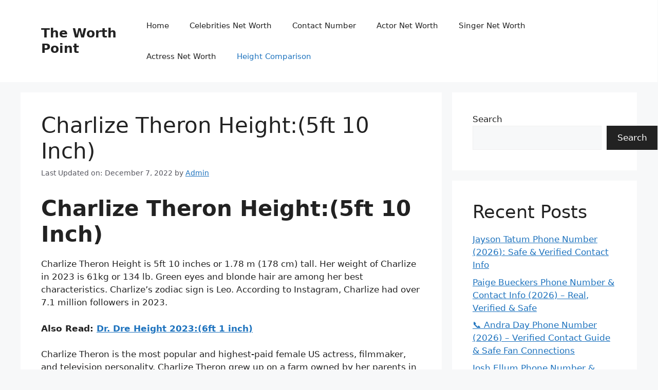

--- FILE ---
content_type: text/html; charset=utf-8
request_url: https://www.google.com/recaptcha/api2/aframe
body_size: 266
content:
<!DOCTYPE HTML><html><head><meta http-equiv="content-type" content="text/html; charset=UTF-8"></head><body><script nonce="nkXyMCm00iS8wia5aVrQ9Q">/** Anti-fraud and anti-abuse applications only. See google.com/recaptcha */ try{var clients={'sodar':'https://pagead2.googlesyndication.com/pagead/sodar?'};window.addEventListener("message",function(a){try{if(a.source===window.parent){var b=JSON.parse(a.data);var c=clients[b['id']];if(c){var d=document.createElement('img');d.src=c+b['params']+'&rc='+(localStorage.getItem("rc::a")?sessionStorage.getItem("rc::b"):"");window.document.body.appendChild(d);sessionStorage.setItem("rc::e",parseInt(sessionStorage.getItem("rc::e")||0)+1);localStorage.setItem("rc::h",'1769323421686');}}}catch(b){}});window.parent.postMessage("_grecaptcha_ready", "*");}catch(b){}</script></body></html>